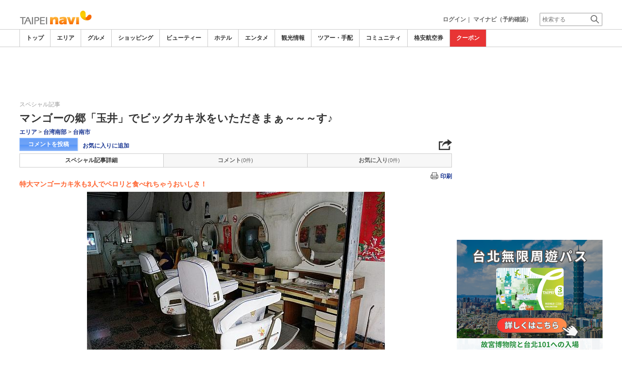

--- FILE ---
content_type: text/html
request_url: https://www.taipeinavi.com/special/5056973
body_size: 15815
content:
      

<!DOCTYPE html>    
<html style="overflow-x:hidden;">
  <head>
    <meta http-equiv="Content-Type" content="text/html; charset=UTF-8">
    <meta charset="utf-8">
    <meta http-equiv="X-UA-Compatible" content="IE=edge">
    <meta name="viewport" content="width=device-width, initial-scale=1">
    
<!-- Google tag (gtag.js) -->
<script async src='https://www.googletagmanager.com/gtag/js?id=G-MJGQ0MQZ7T'></script>
<script>
  window.dataLayer = window.dataLayer || [];
  function gtag(){dataLayer.push(arguments);}
  gtag('js', new Date());
  gtag('config', 'G-MJGQ0MQZ7T');
</script>
    
    <!-- Bootstrap -->
	<link rel="stylesheet" href="/bootstrap/css/bootstrap.min.css">

    <!-- HTML5 Shim and Respond.js IE8 support of HTML5 elements and media queries -->
    <!-- WARNING: Respond.js doesn't work if you view the page via file:// -->
    <!--[if lt IE 9]>
    当サイトでは、快適に閲覧・ご利用していただくために、Internet Explorer 9以降のWebブラウザーを推奨しています。
      <script src="https://oss.maxcdn.com/libs/html5shiv/3.7.0/html5shiv.js"></script>
      <script src="https://oss.maxcdn.com/libs/respond.js/1.3.0/respond.min.js"></script>
    <![endif]-->
    <META HTTP-EQUIV="CACHE-CONTROL" CONTENT="NO-CACHE">
<title>マンゴーの郷「玉井」でビッグカキ氷をいただきまぁ～～～す♪ | 台北ナビ</title>
    <link rel="shortcut icon" href="//imagel.sekainavi.com/simage/common/navi.ico"  type="image/x-icon">
<meta name="description" content="マンゴーの郷「玉井」でビッグカキ氷をいただきまぁ～～～す♪。特大マンゴーカキ氷も3人でペロリと食べれちゃうおいしさ！"> 

<meta name="keywords" content="マンゴーの郷「玉井」でビッグカキ氷をいただきまぁ～～～す♪,マンゴー,カキ氷,玉井,,旅行" />
<meta name="robots" content="index, follow" /> 
<meta content="text/css" http-equiv="Content-Style-Type" />
<meta content="text/javascript" http-equiv="Content-Script-Type" />
<script src="//imagel.sekainavi.com/js/common/jquery-1.11.3.min.js"></script><SCRIPT LANGUAGE="JavaScript" SRC="//imagel.sekainavi.com/LAN/ja/js/common/99260119/common.js" type="text/javascript"> </SCRIPT> 
<SCRIPT LANGUAGE="JavaScript" SRC="//imagel.sekainavi.com/js/common/99260119/common.js" type="text/javascript"> </SCRIPT> 
<SCRIPT LANGUAGE="JavaScript" SRC="//imagel.sekainavi.com/common/AjaxDiv.js" type="text/javascript"> </SCRIPT> 
<SCRIPT LANGUAGE="JavaScript" SRC="//imagel.sekainavi.com/js/common/jqModal.js" type="text/javascript"> </SCRIPT> 
<SCRIPT LANGUAGE="JavaScript" SRC="//imagel.sekainavi.com/js/search/99260119/kwsearch.js" type="text/javascript"> </SCRIPT> 
 
    <link rel="stylesheet" href="//imagel.sekainavi.com/css/99260119/navi.css">
    
<META HTTP-EQUIV="CACHE-CONTROL" CONTENT="NO-CACHE">
<meta property="og:title" content="">
<meta property="og:type" content="article">
<meta property="og:url" content="https://www.taipeinavi.com/special/5056973">
<meta property="og:image" content="//imagel.sekainavi.com/taipei/blog/contents_list_thumb/201508/Blog_5056973_thumb360x270_1438762370.gif">
<meta property="og:site_name" content="taipei">
<meta property="fb:app_id" content="">
<link rel="stylesheet"  href="//imagel.sekainavi.com/css/99260119/spot_layout.css">
<link rel="stylesheet"  href="//imagel.sekainavi.com/css/99260119/blog_layout.css">
<link rel="stylesheet"  href="//imagel.sekainavi.com/css/99260119/res_spot_layout.css">
<link rel="stylesheet"  href="//imagel.sekainavi.com/css/99260119/res_blog_layout.css">
<link rel="canonical"  href="https://www.taipeinavi.com/special/5056973">
<SCRIPT LANGUAGE="JavaScript" SRC="//imagel.sekainavi.com/LAN/ja/js/search/99260119/shop_search.js" type="text/javascript"> </SCRIPT> 
<SCRIPT LANGUAGE="JavaScript" SRC="//imagel.sekainavi.com/js/search/99260119/shop_search.js" type="text/javascript"> </SCRIPT> 
<SCRIPT LANGUAGE="JavaScript" SRC="//imagel.sekainavi.com/js/search/99260119/side_reserve_js.js" type="text/javascript"> </SCRIPT> 
<SCRIPT LANGUAGE="JavaScript" SRC="//imagel.sekainavi.com/common/Smarty/lightbox/js/scriptaculous.js?load=effects,builder" type="text/javascript"> </SCRIPT> 
<SCRIPT LANGUAGE="JavaScript" SRC="//imagel.sekainavi.com/common/Smarty/lightbox/js/lightbox.js" type="text/javascript"> </SCRIPT> 

    <link rel="stylesheet"  href="//imagel.sekainavi.com/css/99260119/navir.css">
    <link rel="stylesheet" href="//imagel.sekainavi.com/css/99260119/res_header.css">
    <link rel="stylesheet" href="//imagel.sekainavi.com/css/99260119/res_ttop.css">
    <link rel="stylesheet" href="//imagel.sekainavi.com/css/99260119/res_list.css">
    <style  type='text/css'>
    #xs-go2top{position:fixed;bottom:20px; right:20px;z-index:99;}
    @media print{
        * {-webkit-print-color-adjust: exact; print-color-adjust: exact;}
    }
    .google_ad_mobile .adsbygoogle{width:100%; height:60px;}
    #ad_navi .ad_google_410 .adsbygoogle{width:468px; height:60px;}
    #ad_navi .ad_google_300 .adsbygoogle{width:240px; height:60px;}
    #aside .adsbygoogle{width:300px;}
    /* #gbnr_listt .adsbygoogle, #gbnr_listb .adsbygoogle{width:300px; height:250px; margin:auto;} */
	#gbnr_listt .adsbygoogle, #gbnr_listb .adsbygoogle{margin:auto;}
    div#gbnr_sidet{margin-bottom:10px;}
    #gad_header{margin-bottom:10px;}
    @media (max-width:991px){
        #gad_header{padding-right:0;}
    }
    @media (max-width:991px) and (min-width:768px){
        .sm_left_menu_on{padding:0!important;position:absolute;background-color:#fff;border:1px solid #CCCCCC;}
    }
    </style> 
	
	<script data-ad-client="ca-pub-8531283256606015" async src="https://pagead2.googlesyndication.com/pagead/js/adsbygoogle.js"></script>
    <script language='javascript'>
	/*
        (adsbygoogle = window.adsbygoogle || []).push({
        google_ad_client: "ca-pub-8531283256606015",
        enable_page_level_ads: true
        });
	*/
        var google_ad_url = '/common/ajax_page/google_ad.php?domain=taipei';
    </script> 
<script language='javascript'>var responsive_yn = 'Y';</script>
  </head>   

  <body style="overflow-x:hidden; margin:0;">
  <div class="visible-xs" id="xs-go2top"><img style="display:none;" src="//imagel.sekainavi.com/images/common/ico/Smp_grand_top4_03.png"></div>
  <div id="wrap_r">

    <div id="wrap_right_in" class="wrap_right_in" >
    <div class='visible-xs row' id='sm_head_banner_xs'></div>      <div id="head"  style="width:100%;"  >
<SCRIPT LANGUAGE="JavaScript" SRC="//imagel.sekainavi.com/js/common/lightpage.js" type="text/javascript"> </SCRIPT> 
<SCRIPT LANGUAGE="JavaScript" SRC="//imagel.sekainavi.com/LAN/ja/js/communi/99260119/communi.js" type="text/javascript"> </SCRIPT> 
<SCRIPT LANGUAGE="JavaScript" SRC="//imagel.sekainavi.com/js/communi/99260119/communi.js" type="text/javascript"> </SCRIPT> 
<SCRIPT LANGUAGE="JavaScript" SRC="//imagel.sekainavi.com/LAN/ja/js/common/99260119/member.js" type="text/javascript"> </SCRIPT> 
<SCRIPT LANGUAGE="JavaScript" SRC="//imagel.sekainavi.com/js/common/99260119/member.js" type="text/javascript"> </SCRIPT> 
<SCRIPT LANGUAGE="JavaScript">

                        var tm=new Date();
    					var rnd_time=0;
                        var res_yn = 'Y';
    					jQuery(function(){
                            rnd_time = tm.getTime();
    					    jQuery.ajax({
    					    	type: 'get', 
    							url : "/common/ajax_page/BannerCache.php?res_yn=Y&part=head&Navi=03&curr_category=01&t="+rnd_time
    				  		}).done(function(hdr_layer) {
    							if(hdr_layer != '') {
    
    								jQuery('#ad_navi').html(hdr_layer);
    
                                    if(jQuery('#sm_head_banner_xs').length > 0){
                                        hdr_layer = hdr_layer.replace(/google_ad_head/g, 'google_ad_mobile').replace(/ad_navi_l/g, '').replace(/ad_navi_r/g, '');
                                        jQuery('#sm_head_banner_xs').html(hdr_layer);
                                        //jQuery('#sm_head_banner_xs').children().children().attr('class','slist_pr_hbanner visible-xs');
    
                                        var mw;
                                        if(jQuery('#sm_head_banner_xs #himg_0').length > 0){
                                            jQuery('#sm_head_banner_xs #h_banner_0').attr('class','slist_pr_hbanner visible-xs');
                                            mw = jQuery('#sm_head_banner_xs #himg_0').attr('rel');
                                            jQuery('#sm_head_banner_xs #himg_0').attr('style','width:100%;max-width:'+mw+'px;height:60px;');
                                            jQuery('#sm_head_banner_xs .ad_navi_l').attr('style','');
                                        }
                                        if(jQuery('#sm_head_banner_xs #himg_1').length > 0){
                                            jQuery('#sm_head_banner_xs #h_banner_1').attr('class','slist_pr_hbanner visible-xs');
                                            mw = jQuery('#sm_head_banner_xs #himg_1').attr('rel');
                                            jQuery('#sm_head_banner_xs #himg_1').attr('style','width:100%;max-width:'+mw+'px;height:60px;');
                                            jQuery('#sm_head_banner_xs .ad_navi_r').attr('style','');
                                        }
                                        if(jQuery('#sm_head_banner_xs #h_banner_1').length > 0){ jQuery('#sm_head_banner_xs').append(jQuery('#sm_head_banner_xs #h_banner_1').remove()); }
                                        if(jQuery('#sm_head_banner_xs #himg_0').length > 0 && jQuery('#sm_head_banner_xs #himg_1').length > 0){
                                            var no = Math.round(Math.random());
                                            jQuery('#sm_head_banner_xs #h_banner_'+no).hide();
                                            jQuery('#sm_head_banner_xs #h_banner_'+no).removeClass('visible-xs');
                                        }
                                    }
    							}
                                if(res_yn == 'Y'){
                                    banner_head_loaded = true;
                                    setGoogleAd();
                                }
    						});
    					});			
    				
</SCRIPT>
<div id='ad_navi' class='hidden-xs'></div><link rel='shortcut icon' href='//imagel.sekainavi.com/simage/common/navi.ico'> 
       <div class="topheader"  >
      <p class="top_header_logo"  >
<a  href="https://www.taipeinavi.com" ><img src="//imagel.sekainavi.com/simage/common/logor/logo_taipei.gif"  alt="台湾観光旅行ガイド　台北ナビ"  ></a>
      </p> 
      <nav class="top_header_iconmenu"  >
<ul> 
<li><a href='https://www.taipeinavi.com/member/login.php' style='color: #666666;font-weight: bold;'>ログイン</a>｜</li> 
<li><a href='https://my.sekainavi.com/member/login.php?fwd=/reserve_confirm/index.php?chk_rc_yn=Y' target='_blank' class='hidden-xs' style='color: #666666;font-weight: bold;'>マイナビ（予約確認）</a> 
<a href='https://my.sekainavi.com/member/login.php?fwd=/reserve_confirm/index.php?chk_rc_yn=Y' target='_blank' class='visible-xs' style='color: #666666;font-weight: bold;'>マイナビ</a> 
</li> 
      <li >
<a class="hidden-lg kwsrch_toggle"   href="javascript:void(0);" ><img src="//imagel.sekainavi.com/simage/search/ico/ico_header_search.png"  alt="検索"  ></a>
      </li> 
      <li >
<style type='text/css'>
			.header_navi {margin-bottom: 0px!important;}
			.topheader {overflow:visible!important;}
			#kw_list_s ul li {display: block!important;}
			#kw_list_s ul li span {
				background-color: inherit!important;
				width: inherit!important;
				height: inherit!important;
				font-size: inherit!important;
				text-align: inherit!important;
				font-weight: inherit!important;
				position: inherit!important;
				top: inherit!important;
				right: inherit!important;
				letter-spacing: inherit!important;
			}
			</style> 
    <form  name="form_keysearch_s"  id="form_keysearch_s"  method="get"   action="/search/n_search_total.php"   class="search_site_inline"  >
<input type="text" name="Keyword"  id="header_keysearch"    class="form_style header_ksearch visible-lg"   onkeyup="javascript:var e=window.evet || event;key_list(this, e.keyCode, 'kw_list_s');" onclick="javascript:var e=window.evet || event;key_list(this, 0, 'kw_list_s');stopEvent(e);" autocomplete='off' placeholder='検索する' onFocus="this.style.color='#000000';this.value=(this.value=='検索する')?'':this.value;" onkeypress='if(event.keyCode == 13) {send3(); return false;}'>      <div id="kw_list_s"  class="keywords"  style="top:30px;left:0px;background-color:#FFFFFF;border:1px solid #909DEC;width:140px;position:absolute;z-index:40;display:none;"  >

      </div> 
<input type="hidden" name="click_keyword"    >
    </form> 

      </li> 
</ul> 

      </nav> 

      </div> 
      <div id="key_search"  class="header_keysearch hidden-lg"  style="display:none"  >
   <form  name="side_form"  method="get"   action="/search/n_search_total.php"   class="search_site_inline"  >
<input type="text" name="Keyword"  id="searchh"    class="form_style"   onkeyup="javascript:var e=window.evet || event;key_list(this, e.keyCode, 'keywords');" onclick="javascript:var e=window.evet || event;key_list(this, 0, 'keywords');stopEvent(e);" autocomplete='off' placeholder='検索する' onkeypress='if(event.keyCode == 13) {send3(); return false;}'>      <div style="height:1px;width:232px;position:absolute;left:0px;top:0px;"  >
      <div id="keywords"  class="keywords"  style="top:20px;left:0px;text-align: left;background-color:#FFFFFF;border:1px solid #909DEC;width:218px;position:absolute;z-index:999;display:none;"  >

      </div> 

      </div> 
<input type="hidden" name="click_keyword"    >
    </form> 

      </div> 
      <div class="mainmheader"  >
      <div class="row"  >
      <div class="col-xs-12"  >
      <nav id="nav_menu_header_iconmenu"  class="header_navi"  >
      <ul id="gnb_navi"  >
      <li class="on"  >
<a  href="https://www.taipeinavi.com/"  title="トップ" >トップ</a>
      </li> 
      <li >
<a  href="https://www.taipeinavi.com/area/"  title="エリア" >エリア</a>
      </li> 
      <li >
<a  href="https://www.taipeinavi.com/food/"  title="グルメ" >グルメ</a>
      </li> 
      <li >
<a  href="https://www.taipeinavi.com/shop/"  title="ショッピング" >ショッピング</a>
      </li> 
      <li >
<a  href="https://www.taipeinavi.com/beauty/"  title="ビューティー" >ビューティー</a>
      </li> 
      <li >
<a  href="https://www.taipeinavi.com/hotel/"  title="ホテル" >ホテル</a>
      </li> 
      <li >
<a  href="https://www.taipeinavi.com/play/"  title="エンタメ" >エンタメ</a>
      </li> 
      <li >
<a  href="https://www.taipeinavi.com/miru/"  title="観光情報" >観光情報</a>
      </li> 
      <li >
<a  href="https://www.taipeinavi.com/tour/"  title="ツアー・手配" >ツアー・手配</a>
      </li> 
      <li >
<a  href="https://www.taipeinavi.com/communi/"  title="コミュニティ" >コミュニティ</a>
      </li> 
      <li >
<a  href='http://www.airmart.jp/engine/taipeinavi/' target='_blank'>格安航空券</a>
      </li> 
      <li class="menu-coupon"  >
<a  href="https://www.taipeinavi.com/coupon/coupon_list.php?key=01"  title="クーポン" >クーポン</a>
      </li> 

      </ul> 
      <p id="p_view_more_category"  class="more hidden-xs"  >
<a id="id_view_more_category"   href="#check"  title="もっと見る" >もっと見る▼</a>
      </p> 

      </nav> 

      </div> 

      </div> 

      </div> 
<SCRIPT LANGUAGE="JavaScript">

jQuery(function(){
    var $=jQuery;
	var a_category_title_array = new Array(); 
 a_category_title_array[0] = "<a  href='https://www.taipeinavi.com/'  title='トップ' >トップ</a>"; 
a_category_title_array[1] = "<a  href='https://www.taipeinavi.com/area/'  title='エリア' >エリア</a>"; 
a_category_title_array[2] = "<a  href='https://www.taipeinavi.com/food/'  title='グルメ' >グルメ</a>"; 
a_category_title_array[3] = "<a  href='https://www.taipeinavi.com/shop/'  title='ショッピング' >ショッピング</a>"; 
a_category_title_array[4] = "<a  href='https://www.taipeinavi.com/beauty/'  title='ビューティー' >ビューティー</a>"; 
a_category_title_array[5] = "<a  href='https://www.taipeinavi.com/hotel/'  title='ホテル' >ホテル</a>"; 
a_category_title_array[6] = "<a  href='https://www.taipeinavi.com/play/'  title='エンタメ' >エンタメ</a>"; 
a_category_title_array[7] = "<a  href='https://www.taipeinavi.com/miru/'  title='観光情報' >観光情報</a>"; 
a_category_title_array[8] = "<a  href='https://www.taipeinavi.com/tour/'  title='ツアー・手配' >ツアー・手配</a>"; 
a_category_title_array[9] = "<a  href='https://www.taipeinavi.com/communi/'  title='コミュニティ' >コミュニティ</a>"; 
a_category_title_array[10] = "<a  href='http://www.airmart.jp/engine/taipeinavi/' target='_blank'>格安航空券</a>"; 
a_category_title_array[11] = "<a  href='https://www.taipeinavi.com/coupon/coupon_list.php?key=01'  title='クーポン' >クーポン</a>"; 

	function getXYcoord(myimg) {
	   if ( document.layers ) return myimg;
	   var rd = { x:0 ,y:0 };
	   do { 
			rd.x += parseInt( myimg.offsetLeft );
			rd.y += parseInt( myimg.offsetTop );
			myimg = myimg.offsetParent;
	   } while ( myimg );
	   return rd;
	}

	var view_more_category = function(e) {

		if($('#gnb_navi_more').length > 0) {

			$('#gnb_navi_more').remove();
			$('#id_view_more_category').html('もっと見る▼');
		
		}else{
			
			var pos = getXYcoord(e.target);
			//alert(pos.x);

			var start_idx = 0;
			for(t=9;t<=(a_category_title_array.length);t++) {
				var li_left = $('#gnb_navi li:nth-of-type(' + t + ')').offset().left;
				//alert('t : '+t+' , li_left : '+(li_left-15));
				if(pos.x < (li_left - 15)) {
					start_idx = t - 2;
					break;
				}
			}

			var innerHtmlStr = "<ul class='gnb_navi_more' id='gnb_navi_more'>";
			for(k=start_idx;k<a_category_title_array.length;k++) {
				innerHtmlStr += '<li>' + a_category_title_array[k] + '</li>';
			}
			innerHtmlStr += '</ul>';

			$('#p_view_more_category').append(innerHtmlStr);

			$('#id_view_more_category').html('もっと見る▲');

		}

	}

	$('#id_view_more_category').click(view_more_category);

	MoreCategoryShowHide = function() {

		if($('#gnb_navi_more').length > 0) {
			$('#gnb_navi_more').remove();
			$('#id_view_more_category').html('もっと見る▼');
		}

		if($('#p_view_more_category').is(':visible')) {

			var offset_more = $('#id_view_more_category').offset();
			var offset_last = $('#gnb_navi li:last').offset();
			//alert('width : ' + width + ' , offset_more : ' + offset_more.left + ' , offset_last : ' + offset_last.left  );

			if(offset_more.left < (offset_last.left - 15)) {
				$('#id_view_more_category').css('visibility' , 'visible');
			}else{
				$('#id_view_more_category').css('visibility' , 'hidden');
			}

		}

	};


	$(window).resize(MoreCategoryShowHide);

	$(document).ready(function () {
		MoreCategoryShowHide();
	});


    $('.kwsrch_toggle').click(function(){
        if($('#key_search').is(':visible')){
            $('#key_search').hide();
        }else{
            $('#key_search').show();
            setTimeout(setKwListPos, 100);
        }
    });

	$.ajax({
		type: 'post',  
		url: '/common/UserNotice_ajax.php',  
		data: { param: 'GetUserNotice' }
	}).done(function(msg) {
		if(msg != '') {
            var notice = $.parseJSON(msg);
			if(notice.total > 0){
                $('#li_ico_header_comment').append('<span>' + notice.total+'</span>');
			}
		}
	});

}); 
 
</SCRIPT>

  <!-- header end -->

      </div> 
<script language=javascript>var is_maintop = false;</script>


<div class='visible-xs'><div class='google_ad_xs_head' style="width:320px;height:100px;padding:0; margin-left:calc(50% - 160px);margin-bottom:10px;"></div></div> 
 
<div id="wrap_l" class="col-xs-12">

        <div id='gad_header' class="row hidden-xs"><div style="width:728px;height:90px;position:relative; margin-left:calc(50% - 364px);" class="google_ad_head">
        </div></div>
        
<div class="row"> 
<div id="wrap_left_in" class="col-lg-12"   style="padding:0;" > 
       <div class="col-sm-12" style="padding:0;">
        <div id='contentr'> 
      <div id="main"  >
<SCRIPT LANGUAGE="JavaScript">

jQuery(function(){
	var $=jQuery;

	function init_tab() {

		var TabCheckForm = document.getElementById('check_Near_info');
		var from_group_val = TabCheckForm.f_group_val.value.split(',');
		var from_group_cat = TabCheckForm.f_others_cat_back.value.split(',');
		var from_group_type = TabCheckForm.f_others_grptype_back.value.split(',');
		var from_group_seq = TabCheckForm.f_others_grpseq_back.value.split(',');

		for(var i=0;i<from_group_val.length;i++){
			if(from_group_val[i] > 0){
				others_no[i] = from_group_val[i];
				var cat_str = from_group_cat[i];
				var type_str = from_group_type[i];
				var seq_str = from_group_seq[i]; 
				EtcSpecArticle_Ajax(i, "f", '03', cat_str, from_group_type[i], from_group_seq[i], 5056973);
			}
		}		
	}

	$(document).ready(function () {
		init_tab();
	});

 }); 
 
</SCRIPT>

<a name="pagetop" id="pagetop"></a>
<form id='check_Near_info' name='check_Near_info' method=post>
	<input type='hidden' name='f_group_val' value="">
	<input type='hidden' name='f_others_cat_back' value="">
	<input type='hidden' name='f_others_grptype_back' value="">
	<input type='hidden' name='f_others_grpseq_back' value="">
</form>

      <div id="spot_head"  >
      <div class="social_btn_sp"  >
      <p class="blog_category"  >
スペシャル記事
      </p> 

      </div> 
      <h1 id="special_detail_ttl"  >
マンゴーの郷「玉井」でビッグカキ氷をいただきまぁ～～～す♪
      </h1> 

	        <div class='category_path'>
	          <p><a href='/blog/blog_top_list.php?Category=area&GroupType=SPECIAL'>エリア</a>&nbsp;>&nbsp;<a href='/blog/blog_top_list.php?Category=area&GroupType=SPECIAL&SubCategory=600&Sub_Menu=%E5%8F%B0%E6%B9%BE%E5%8D%97%E9%83%A8'>台湾南部</a>&nbsp;>&nbsp;<a href='/blog/blog_top_list.php?Category=area&GroupType=SPECIAL&SubCategory=600&Sub_Menu=%E5%8F%B0%E6%B9%BE%E5%8D%97%E9%83%A8&SubCategory=42&Sub_Menu=%E5%8F%B0%E5%8D%97%E5%B8%82'>台南市</a></p>
	        </div> <div class="spot_head_btn_box">    
	<ul class="spot_head_btn">    
 	<li class="shb_article"> 	<a href="/blog/special_comment_list.php?spec_mode=new&blog_id=5056973">コメントを投稿</a> 	</li>    
<li class="favorite hidden-sm hidden-xs" id='favorite_add'><a href='https://www.taipeinavi.com/member/login.php?fwd=%2Fspecial%2F5056973'>お気に入りに追加</a></li>	</ul>    
<script type='text/javascript' language='javascript'> 
        var SSconfirmMsg = '本当に削除しますか？';
        var ssjscat = '';
        var ssjsgoods = 5056973;
        </script><SCRIPT LANGUAGE="JavaScript" SRC="//imagel.sekainavi.com/js/classes/99260119/SpSocial.js" type="text/javascript"> </SCRIPT> 
      <div class="social_media_btn"  >
<a  href="javascript:void(jQuery('div.smb_in').show());" >      <p class="smb_icon"  >

      </p> 
</a>      <div class="smb_in"  style="display:none"  >
      <p class="smbi_close"  >
<a  href="javascript:void(jQuery('div.smb_in').hide());" ><img src="//imagel.sekainavi.com/simage/ico/ico_close2.gif"  ></a>
      </p> 
 <span class="smb_hatena"><a href="javascript:void window.open('http://b.hatena.ne.jp/entry/'+location.href,'_blank','width=1000,height=800,left=100,top=50,scrollbars=1,resizable=1',0);"></a><script type="text/javascript" src="//b.st-hatena.com/js/bookmark_button.js" charset="utf-8" async="async"></script></span> 
 <span class="smb_gplus"><a href="javascript:void(window.open('https://plus.google.com/share?url=https://www.taipeinavi.com/special/5056973', 'share', 'width=626,height=436,toolbar=0,status=0'));" ></a></span> 
  <span class="smb_facebook"><a href="javascript:void(window.open('https://www.facebook.com/sharer/sharer.php?u=https://www.taipeinavi.com/special/5056973', 'share', 'width=626,height=436,toolbar=0,status=0'));"></a></span> 
  	<span class="smb_mixi"><a href="javascript:void window.open('https://mixi.jp/share.pl?u='+encodeURIComponent(location.href)+'&k=','_blank','width=550,height=480,left=100,top=50,scrollbars=1,resizable=1',0);" ></a><script type="text/javascript" src="//static.mixi.jp/js/share.js" async="async"></script></span> 
  	<span class="smb_twitter"><a href="javascript:void window.open('https://twitter.com/share?url='+encodeURIComponent(location.href)+'&text='+encodeURIComponent('マンゴーの郷「玉井」でビッグカキ氷をいただきまぁ～～～す♪')+'&amp;','_blank','width=550,height=480,left=100,top=50,scrollbars=1,resizable=1',0);" ></a></span> 
 <span class="smb_line hidden-lg hidden-md"><a href="line://msg/text/https://www.taipeinavi.com/special/5056973"></a></span> 
<p class="smb_url">
        <a href="https://www.taipeinavi.com/special/5056973" onclick="return false;">https://www.taipeinavi.com/special/5056973</a>
        <button class="hidden-xs" onclick="javascript:void(urlCopy());" type="button">URLコピー</button>
        </p>
              <p class="copy_help_msg visible-xs"  >
URLを長押しするとコピーできます。
      </p> 

      </div> 

      </div> 
<SCRIPT LANGUAGE="JavaScript">

        function urlCopy() {var $=jQuery;
          var temp = $('<input>');
          $('body').append(temp);
          temp.val($('p.smb_url a').html()).select();
          document.execCommand('copy');
          temp.remove();
          $('div.smb_in').hide();
          alert('URLをコピーしました。');
        }
        
</SCRIPT>
 </div>    
 <div id='dv_blog_hdr' class="special_head_menu row">    
      <div id="spec_tab_0"  class="col-xs-4"  >
<a class="on"   href="/special/5056973" >スペシャル記事詳細</a>
      </div> 
      <div id="spec_tab_1"  class="col-xs-4"  >
<a  href="javascript:void(0);" style="pointer-events:none;" >コメント</a>
      </div> 
      <div id="spec_tab_2"  class="col-xs-4"  >
<a  href="javascript:void(0);" style="pointer-events:none;" >お気に入り</a>
      </div> 
 </div>		    
        	<div class="shn_print_box_in hidden-xs hidden-sm">    
<p id='clk_spot_print' class="shn_print_link"><a href="javascript:blog_printview(5056973);">印刷</a></p>
             </div>		    
<SCRIPT LANGUAGE="JavaScript">

                        function blog_printview(blog_id){
                            window.open('/blog/blog_top_print.php?blog_id='+blog_id,'','left=0,top=0,width=1000,height=900,toolbar=no,location=no,menubar=no,scrollbars=yes,resizable=yes,navigation=no');
                        }
                        
	  					jQuery(function(){
	  					var $=jQuery;
	  						
	  						//matome link
	  						if(typeof NAVI_COOKIE_UID !== 'undefined' && NAVI_COOKIE_UID != ''){
	  							if(NAVI_COOKIE_USER != 'vendor') {
	  								
	  								var clipping_url = "/common/ajax_page/MyClip.php?specialyn=Y&navi=03&join_navi=TAIPEI&category_id=99&goods_seq=5056973&mode=open&uid="+NAVI_COOKIE_UID;
		  							var favorite_link = "<a id='goods_clipping' href="+clipping_url+" style='display: none;'></a><a id='goods_clipping_btn' href=javascript:PopLightPage2('goods_clipping',this.id,'600','380'); rel='lightpage' >お気に入りに追加</a>";
		  							
		  							$('#favorite_add').html(favorite_link);
	  							}
	  						}
	  						
	  						
	  						// header count
  							$.ajax({
								type: 'post',  
								url: '/common/ajax_page/BlogCache.php',
								data: { part		: 'hdr',
										Navi : '03',
										category_id : '99',
										blog_id		: '5056973',
										HeadSeq		:	'',
										ad			:	''
									  }
							}).done(function(hdr_layer) {
								if(hdr_layer != '') {
									$('#dv_blog_hdr').html(hdr_layer);
								}
							});			  					
							
	  					
	  					}); 
	 				   
</SCRIPT>
<div id='gbnr_listt' class='visible-xs' style='margin-bottom:20px;'></div>
      </div> 

    <!-- spot_head end -->
    <!-- blog_item_detail start --> 

        <style>
        div.showhide-map p{color:#1D3994;font-weight:bold;font-size:13px;}
        div.xs-map-tpl{width:100%;height:420px;overflow:hidden;display:block;}
        @media (max-width: 768px){div.xs-map-tpl{width:1px!important;height:1px;}}
        </style>
        <SCRIPT LANGUAGE="JavaScript">

            function showHideMap(el, bShow){var $ = jQuery;
                var id = $(el).attr('rel');
                if(bShow){
                    var v_map = 'map_man'+id.substring(10);
                    $('div#'+id).parent().removeClass('xs-map-tpl');
                    $('.show'+id).hide();
                    $('.hide'+id).show();
                    eval(v_map).TriggerResize();
                    eval(v_map).RefreshMarkers();
                }else{
                    $('div#'+id).parent().addClass('xs-map-tpl');
                    $('.show'+id).show();
                    $('.hide'+id).hide();
                }
            }
            jQuery(function(){var $ = jQuery;
                $('div.templete_20>div').wrap('<div class="xs-map-tpl"></div>');
                $('div.xs-map-tpl').each(function(){
                    var id = $(this).children().attr('id');
                    $(this).before('<div class="showhide-map visible-xs"><p rel="'+id+'" onclick="showHideMap(this, true);" class="show'+id+'">地図を開く▼</p><p rel="'+id+'" onclick="showHideMap(this, false);" style="display:none;" class="hide'+id+'">地図を閉じる▲</p></div>');
                });
            });
        
</SCRIPT>

      <div  class='blog_item_detail2'> 

        	<h2>特大マンゴーカキ氷も3人でペロリと食べれちゃうおいしさ！</h2> 
<SCRIPT LANGUAGE="JavaScript" SRC="//imagel.sekainavi.com/js/common/NaviXML.js" type="text/javascript"> </SCRIPT> 
<a name="tpl_795380"></a>
		



<div class="atc_contents">

    <div style="text-align: center; width: 635px;" class="templete_15">
												
											        <a href="//imagel.sekainavi.com/images/templates/TAIPEI/5056973/a48b1b1bc2c0139d_S.jpg" rel="lightbox[5056973]" title="玉井のバス停前にあるロータリーを右手に進むと、玉井老街があります。写真のような昔なつかしのお店もあれば…">
		<img src="//imagel.sekainavi.com/images/templates/TAIPEI/5056973/a48b1b1bc2c0139d_S2.jpg" alt="玉井のバス停前にあるロータリーを右手に進むと、玉井老街があります。写真のような昔なつかしのお店もあれば…" width=" " class="img-responsive"></a>
		        <p class="atc_cap" style="margin: 0pt 0pt 10px; text-align: center;">玉井のバス停前にあるロータリーを右手に進むと、玉井老街があります。写真のような昔なつかしのお店もあれば…</p>
														
											        <a href="//imagel.sekainavi.com/images/templates/TAIPEI/5056973/696a9a2ab2cf641f_S.jpg" rel="lightbox[5056973]" title="パイナップルケーキのマンゴー版が売っている新しいお店も増えてきました">
		<img src="//imagel.sekainavi.com/images/templates/TAIPEI/5056973/696a9a2ab2cf641f_S2.jpg" alt="パイナップルケーキのマンゴー版が売っている新しいお店も増えてきました" width=" " class="img-responsive"></a>
		        <p class="atc_cap" style="margin: 0pt 0pt 10px; text-align: center;">パイナップルケーキのマンゴー版が売っている新しいお店も増えてきました</p>
														
											        <a href="//imagel.sekainavi.com/images/templates/TAIPEI/5056973/6b368647efb902fa_S.jpg" rel="lightbox[5056973]" title="老街一有名なのが「有間冰舖」！">
		<img src="//imagel.sekainavi.com/images/templates/TAIPEI/5056973/6b368647efb902fa_S2.jpg" alt="老街一有名なのが「有間冰舖」！" width=" " class="img-responsive"></a>
		        <p class="atc_cap" style="margin: 0pt 0pt 10px; text-align: center;">老街一有名なのが「有間冰舖」！</p>
														
											        <a href="//imagel.sekainavi.com/images/templates/TAIPEI/5056973/78e30639ced448b1_S.jpg" rel="lightbox[5056973]" title="向かいには本店もありますが、今回は支店にお邪魔しました♪">
		<img src="//imagel.sekainavi.com/images/templates/TAIPEI/5056973/78e30639ced448b1_S2.jpg" alt="向かいには本店もありますが、今回は支店にお邪魔しました♪" width=" " class="img-responsive"></a>
		        <p class="atc_cap" style="margin: 0pt 0pt 10px; text-align: center;">向かいには本店もありますが、今回は支店にお邪魔しました♪</p>
														
											        <a href="//imagel.sekainavi.com/images/templates/TAIPEI/5056973/49717aa4f1ef6369_S.jpg" rel="lightbox[5056973]" title="支店も店中にらくがきが！">
		<img src="//imagel.sekainavi.com/images/templates/TAIPEI/5056973/49717aa4f1ef6369_S2.jpg" alt="支店も店中にらくがきが！" width=" " class="img-responsive"></a>
		        <p class="atc_cap" style="margin: 0pt 0pt 10px; text-align: center;">支店も店中にらくがきが！</p>
			    </div>

</div> <a name="tpl_795381"></a>
		



<div class="atc_contents">

    <div style="text-align: center; width: 635px;" class="templete_15">
												
											        <a href="//imagel.sekainavi.com/images/templates/TAIPEI/5056973/2ee987269ce5ce25_S.jpg" rel="lightbox[5056973]" title="メニューをチェックしましょう！">
		<img src="//imagel.sekainavi.com/images/templates/TAIPEI/5056973/2ee987269ce5ce25_S2.jpg" alt="メニューをチェックしましょう！" width=" " class="img-responsive"></a>
		        <p class="atc_cap" style="margin: 0pt 0pt 10px; text-align: center;">メニューをチェックしましょう！</p>
														
											        <a href="//imagel.sekainavi.com/images/templates/TAIPEI/5056973/63238d01b78e9f45_S.jpg" rel="lightbox[5056973]" title="こちらの特徴はこの氷！自家製の100%マンゴージュースで作られた氷を削るから、マンゴーの味が濃厚でふっわふわなんです！">
		<img src="//imagel.sekainavi.com/images/templates/TAIPEI/5056973/63238d01b78e9f45_S2.jpg" alt="こちらの特徴はこの氷！自家製の100%マンゴージュースで作られた氷を削るから、マンゴーの味が濃厚でふっわふわなんです！" width=" " class="img-responsive"></a>
		        <p class="atc_cap" style="margin: 0pt 0pt 10px; text-align: center;">こちらの特徴はこの氷！自家製の100%マンゴージュースで作られた氷を削るから、マンゴーの味が濃厚でふっわふわなんです！</p>
														
											        <a href="//imagel.sekainavi.com/images/templates/TAIPEI/5056973/396dd291529a1c13_S.jpg" rel="lightbox[5056973]" title="一番人気の芒果無雙（小）100元を注文！ひとりでペロリといけちゃう大きさですね～">
		<img src="//imagel.sekainavi.com/images/templates/TAIPEI/5056973/396dd291529a1c13_S2.jpg" alt="一番人気の芒果無雙（小）100元を注文！ひとりでペロリといけちゃう大きさですね～" width=" " class="img-responsive"></a>
		        <p class="atc_cap" style="margin: 0pt 0pt 10px; text-align: center;">一番人気の芒果無雙（小）100元を注文！ひとりでペロリといけちゃう大きさですね～</p>
														
											        <a href="//imagel.sekainavi.com/images/templates/TAIPEI/5056973/eb9ed308dbc6365e_S.jpg" rel="lightbox[5056973]" title="そして…今回ナビは（特大）160元に挑戦！小と並べるとその差は歴然としていますよね？">
		<img src="//imagel.sekainavi.com/images/templates/TAIPEI/5056973/eb9ed308dbc6365e_S2.jpg" alt="そして…今回ナビは（特大）160元に挑戦！小と並べるとその差は歴然としていますよね？" width=" " class="img-responsive"></a>
		        <p class="atc_cap" style="margin: 0pt 0pt 10px; text-align: center;">そして…今回ナビは（特大）160元に挑戦！小と並べるとその差は歴然としていますよね？</p>
														
											        <a href="//imagel.sekainavi.com/images/templates/TAIPEI/5056973/a89a598142b52094_S.jpg" rel="lightbox[5056973]" title="この高さ20cmほどのマンゴーカキ氷は10分足らずでナビ3人組のお腹の中へ消えていきました。この日使われていたマンゴーは水蜜桃芒果（ピーチマンゴー）で、愛文よりも甘さは控えめでしたが、香り高くおいしかったですよ～♪">
		<img src="//imagel.sekainavi.com/images/templates/TAIPEI/5056973/a89a598142b52094_S2.jpg" alt="この高さ20cmほどのマンゴーカキ氷は10分足らずでナビ3人組のお腹の中へ消えていきました。この日使われていたマンゴーは水蜜桃芒果（ピーチマンゴー）で、愛文よりも甘さは控えめでしたが、香り高くおいしかったですよ～♪" width=" " class="img-responsive"></a>
		        <p class="atc_cap" style="margin: 0pt 0pt 10px; text-align: center;">この高さ20cmほどのマンゴーカキ氷は10分足らずでナビ3人組のお腹の中へ消えていきました。この日使われていたマンゴーは水蜜桃芒果（ピーチマンゴー）で、愛文よりも甘さは控えめでしたが、香り高くおいしかったですよ～♪</p>
			    </div>

</div> <a name="tpl_795382"></a>      <div class="atc_contents"  >
      <div style="height: 10px;"  >

      </div> 
      <div class="templete_18"  style="border: 1px solid rgb(204, 204, 204); width: auto; overflow: hidden;"  >
      <div class="row"  >
      <div class="atc_relation col-md-6"  >
      <a  href='http://www.taipeinavi.com/food/949/'  target='_blank'>
<img src="//imagel.sekainavi.com/taipei/food/contents_list_thumb/201408/Good_949_thumb70_1407732184.gif"  alt="有間冰舖（台南市）"   title='有間冰舖（台南市）'><span class="atc_r_ttl"  >有間冰舖（台南市）</span><span class="atc_r_pr"  >愛文マンゴーで有名な台南・玉井、その老街にある超有名店！</span>
      </a> 
      <a style="text-decoration:underline;background:none;text-align:right;"   href='https://www.google.com/maps/search/?api=1&query=23.124926762305076,120.46211332082748'  target='_blank'>
Googleマップで見る
      </a> 

      </div> 
      <div class="atc_relation col-md-6"  >
      <a  href='http://www.taipeinavi.com/special/5041105'  target='_blank'>
<img src="//imagel.sekainavi.com/taipei/blog/contents_list_thumb/201206/Blog_5041105_thumb70_1338860942.gif"  alt="マンゴーの里でマンゴーかき氷を堪能♪"   title='マンゴーの里でマンゴーかき氷を堪能♪'><span class="atc_r_ttl"  >マンゴーの里でマンゴーかき氷を堪能♪</span><span class="atc_r_pr"  >氷までマンゴー！！</span>
      </a> 

      </div> 

      </div> 
      <div class="row"  >
      <div class="atc_relation col-md-6"  >
      <a  href='http://www.taipeinavi.com/special/5052458'  target='_blank'>
<img src="//imagel.sekainavi.com/taipei/blog/contents_list_thumb/201407/Blog_5052458_thumb70_1405939862.gif"  alt="マンゴー好きのマンゴー好きによるマンゴー好きのためのマンゴー狩りツアーへ出発～♪"   title='マンゴー好きのマンゴー好きによるマンゴー好きのためのマンゴー狩りツアーへ出発～♪'><span class="atc_r_ttl"  >マンゴー好きのマンゴー好きによるマンゴー好きのためのマンゴー狩りツアーへ出発～♪</span><span class="atc_r_pr"  >マンゴーにレジャー農場、そして締めくくりは泥温泉！台南のいいトコをぎゅっと詰め込んだ人気ツアーです♪</span>
      </a> 

      </div> 

      </div> 

      </div> 

      </div> 

        <div id='atc_other_info_b' style='display:none;'></div>
        <div class='blog_item_detail_end2' style='display:'>
          関連タグ：<a href='/search/n_search_part.php?menu_on=SPEC&Keyword=マンゴー'>マンゴー</a>
，<a href='/search/n_search_part.php?menu_on=SPEC&Keyword=カキ氷'>カキ氷</a>
，<a href='/search/n_search_part.php?menu_on=SPEC&Keyword=玉井'>玉井</a>

        </div>
	        <div class='spot_report1_writedate'>
	          <p class="srw_notice">上記の記事は取材時点の情報を元に作成しています。スポット（お店）の都合や現地事情により、現在とは記事の内容が異なる可能性がありますので、ご了承ください。</p>
	          <p>記事登録日：<span class='text'>2015-08-12</span>
	          </p>
	        </div>
      </div> 

      <!-- blog_item_detail end --> 

<!-- pagetop start -->
<p class='pagetop'><a href="#pagetop">ページTOPへ▲</a></p>
<SCRIPT LANGUAGE="JavaScript">
SetBasketList('T', '99', 5056973);
</SCRIPT>

<script async src="//pagead2.googlesyndication.com/pagead/js/adsbygoogle.js"></script>
<ins class="adsbygoogle"
     style="display:block"
     data-ad-client="ca-pub-8531283256606015"
     
     data-ad-slot="6052670483"
     data-ad-format="autorelaxed"></ins>
<script>
(adsbygoogle = window.adsbygoogle || []).push({});
</script>        
        <style>
                        .tpl_bot_ad{width:605px; margin:0 auto;}
                        @media (max-width: 991px){.tpl_bot_ad{width:300px !important;}}
                    </style>
                <div style='width:100%; height:250px;margin-bottom:10px;overflow:hidden;'><div class='tpl_bot_ad'>
                    <div style='width:300px;height:250px;float:left;margin-bottom:5px;'>
<script async src="//pagead2.googlesyndication.com/pagead/js/adsbygoogle.js"></script>
<ins class="adsbygoogle"
     style="display:block"
     data-ad-client="ca-pub-8531283256606015"
     data-ad-region="BOTTOM"
     data-ad-slot="5462778083"
     data-ad-format="rectangle"></ins>
<script>
(adsbygoogle = window.adsbygoogle || []).push({});
</script>        
        </div><div style='width:300px;height:250px;float:left;margin:0 0 5px 5px;' class='google_ad_bot hidden-xs hidden-sm'>&nbsp;</div></div></div>
      </div> 
 </div><!-- before new side --> 

 <div id="aside"> 
 <div class='row' style='margin:0;'>
 <div class='col-md-12 ' style='padding:0;'>
 <div id='sider_top' class='hidden-sm' style='width:100%;height:27px;'>&nbsp;</div>
  <div id='gbnr_sidet'></div>

<SCRIPT LANGUAGE="JavaScript">

                    var res_yn = 'Y';
						jQuery(function(){
						    jQuery.ajax({
						    	type: 'get', 
								url : "/common/ajax_page/BannerCache.php?res_yn=Y&part=side&Navi=03&curr_category=01&IsSideL=&referer=/blog/blog_top_view.php"
					  		}).done(function(side_layer) {
								if(side_layer != '') {
									jQuery('#ad_local2_list').html(side_layer);
								}
                                if(res_yn == 'Y'){
                                    banner_sidem_loaded = true;
                                    setGoogleAd();
                                }
							});
						});			
					
</SCRIPT>
<div id='ad_local2'><div id='ad_local2_list'></div></div></div>
<div class='col-md-12' style='padding:0;'>
 <div class="title_aside"> 
 	<h2>関連記事</h2> 
 </div> 
 <div class="related_article"> 
 <div class="r_article_in"> 
 	<p class="r_article_img"><a href="/tour/190/"><img class="photo" src="//imagel.sekainavi.com/taipei/tour/contents_list_thumb/202304/Good_190_thumb70_1681289236.gif" alt="【大人気商品】甘さが違う台湾産マンゴー買いましょう！5kg＆2.5kg《お中元ギフトに最適！》"></a></p> 
 	<div class="r_article_r"><p class="r_article_ttl"><a href="/tour/190/"> 
 	<img src="//imagel.sekainavi.com/simage/common/ico_category/category_ico_09.gif "> 
 	【大人気商品】甘さが違う台湾産マンゴー買いましょう！5kg＆2.5kg《お中元ギフトに最適！》</a></p><p>夏と言えば甘くてジューシーな台湾マンゴー！個人では持ち帰れない本場の味を日本で楽しんじゃおう！</p> 
 	</div>  
 	</div>  
 <div class="r_article_in"> 
 	<p class="r_article_img"><a href="/special/80006175"><img class="photo" src="//imagel.sekainavi.com/taipei/blog/contents_list_thumb/201808/Blog_80006175_thumb70_1533277513.gif" alt="美食の宝庫、台南。玉井老街エリアのウマイお店を一挙ご紹介～！"></a></p> 
 	<div class="r_article_r"><p class="r_article_ttl"><a href="/special/80006175"> 
 	美食の宝庫、台南。玉井老街エリアのウマイお店を一挙ご紹介～！</a></p><p>マンゴーだけじゃないんです！玉井で食い倒れよう～♪</p> 
 	</div>  
 	</div>  
 <div class="r_article_in"> 
 	<p class="r_article_img"><a href="/special/5056969"><img class="photo" src="//imagel.sekainavi.com/taipei/blog/contents_list_thumb/201508/Blog_5056969_thumb70_1438756796.gif" alt="台鉄「台南」駅から緑幹線バスに乗車！玉井マンゴー市場へ出発♪"></a></p> 
 	<div class="r_article_r"><p class="r_article_ttl"><a href="/special/5056969"> 
 	台鉄「台南」駅から緑幹線バスに乗車！玉井マンゴー市場へ出発♪</a></p><p>マンゴーパラダイス～☆</p> 
 	</div>  
 	</div>  
 <div class="r_article_in"> 
 	<p class="r_article_img"><a href="/food/949/"><img class="photo" src="//imagel.sekainavi.com/taipei/food/contents_list_thumb/201408/Good_949_thumb70_1407732184.gif" alt="有間冰舖（台南市）"></a></p> 
 	<div class="r_article_r"><p class="r_article_ttl"><a href="/food/949/"> 
 	<img src="//imagel.sekainavi.com/simage/common/ico_category/category_ico_03.gif "> 
 	有間冰舖（台南市）</a></p><p>愛文マンゴーで有名な台南・玉井、その老街にある超有名店！</p> 
 	</div>  
 	</div>  
 <div class="r_article_end"> 
 	<p class="r_article_img"><a href="/special/5041105"><img class="photo" src="//imagel.sekainavi.com/taipei/blog/contents_list_thumb/201206/Blog_5041105_thumb70_1338860942.gif" alt="マンゴーの里でマンゴーかき氷を堪能♪"></a></p> 
 	<div class="r_article_r"><p class="r_article_ttl"><a href="/special/5041105"> 
 	マンゴーの里でマンゴーかき氷を堪能♪</a></p><p>氷までマンゴー！！</p> 
 	</div>  
 	</div>  
 </div> 
      
<div class='title_aside'><h2 class='others'>その他の記事を見る</h2>	
</div><div class='sit_box'><SCRIPT LANGUAGE="JavaScript" SRC="//imagel.sekainavi.com/LAN/ja/js/search/99260119/shop_search.js" type="text/javascript"> </SCRIPT> 
<SCRIPT LANGUAGE="JavaScript" SRC="//imagel.sekainavi.com/js/search/99260119/shop_search.js" type="text/javascript"> </SCRIPT> 
<SCRIPT LANGUAGE="JavaScript">

				var others_no = new Array();
				var others_cat_back = new Array();
				var others_grptype_back = new Array();
				var others_grpseq_back = new Array();
				var group_no;
				TopSearchObj = true;
			   	var EtcSpec_Ajax = new AjaxDiv('/common/ajax_page/ThemeSearch.php', 'etc_special_box_');
				var FromCheckForm = document.getElementById('check_Near_info');
			   	
			    function EtcSpecArticle_Ajax(grpno, Type, Navi, Category, GroupType, GroupSeq, BlogID) {
			    	group_no = grpno;

					if(Type == 'c'){
				   		EtcSpec_Ajax.setDataX('/common/ajax_page/ThemeSearch.php', 'etc_special_box_'+grpno, '&sider=Y&theme=special&GrpNo='+grpno+'&Navi='+Navi+'&category='+Category+'&GroupType='+GroupType+'&GroupSeq='+GroupSeq+'&BlogID='+BlogID+'&EtcCnt=0');
						others_no[grpno]=0;			
					}else if(Type == 'f'){
						var divTag = document.createElement("div");
				        divTag.id = grpno+'_add_special_'+others_no[grpno]

				 		parent.document.getElementById('others_link_'+grpno).appendChild(divTag);
				   		EtcSpec_Ajax.setDataX('/common/ajax_page/ThemeSearch.php', grpno+'_add_special_'+others_no[grpno], '&sider=Y&theme=special&GrpNo='+grpno+'&Navi='+Navi+'&category='+Category+'&GroupType='+GroupType+'&GroupSeq='+GroupSeq+'&BlogID='+BlogID+'&EtcCnt='+others_no[grpno]);
					}else{
						others_cat_back[grpno] = Category;
						others_grptype_back[grpno] = GroupType;
						others_grpseq_back[grpno] = GroupSeq;
						
//						alert('before : '+others_no[grpno]);
						others_no[grpno] = others_no[grpno]+1;
//						alert('next : '+others_no[grpno]);
						var divTag = document.createElement("div");
				        divTag.id = grpno+'_add_special_'+others_no[grpno]
//						alert(divTag.id);
				 		parent.document.getElementById('others_link_'+grpno).appendChild(divTag);
						
				 		SetGroupStr();							
				   		EtcSpec_Ajax.setDataX('/common/ajax_page/ThemeSearch.php', grpno+'_add_special_'+others_no[grpno], '&sider=Y&theme=special&GrpNo='+grpno+'&Navi='+Navi+'&category='+Category+'&GroupType='+GroupType+'&GroupSeq='+GroupSeq+'&BlogID='+BlogID+'&EtcCnt='+others_no[grpno]);
					}
		
			    }
			    
			    function SetGroupStr(){
			    	var others_arr = others_no.length;
			    	var others_str;
			    	var others_cat_str;
			    	var	others_grptype_str;
			    	var	others_grpseq_str;
			    	//alert('cnt:'+ others_no.length+'/noval:'+others_no[0]);
			    	for(var i=0; i<others_no.length;i++){
			    		if(i>0) {
			    			others_str += ',';
				    		others_cat_str += ',';
				    		others_grptype_str +=  ',';
				    		others_grpseq_str  +=  ',';
			    		}
			    		others_str = (i>0)?others_str+others_no[i]:others_no[i];
			    		others_cat_str = (i>0)?others_cat_str+others_cat_back[i]:others_cat_back[i];
			    		others_grptype_str = (i>0)?others_grptype_str+others_grptype_back[i]:others_grptype_back[i];
			    		others_grpseq_str = (i>0)?others_grpseq_str+others_grpseq_back[i]:others_grpseq_back[i];
			    	}
			    	//alert(others_str);
			    	FromCheckForm.f_group_val.value = others_str;
			    	FromCheckForm.f_others_cat_back.value = others_cat_str;
			    	FromCheckForm.f_others_grptype_back.value = others_grptype_str;
			    	FromCheckForm.f_others_grpseq_back.value = others_grpseq_str;
			    }
                
</SCRIPT>
<SCRIPT LANGUAGE="JavaScript">

						group_no = 0;
						others_no[group_no] = 0;
						
						others_cat_back[group_no] = "99";
						others_grptype_back[group_no] = "SPECIAL";
						others_grpseq_back[group_no] = "100742";
    				
					      	EtcSpec_Ajax.callfunction = function(){
						        var id = others_no[group_no];
						        if(document.getElementById(group_no+'_link_add_'+id).value == 'N'){
						        	document.getElementById('type_more_'+group_no).style.display = "none";
						        }
						        if(others_no[group_no] > 0){
						        	document.getElementById('type_fst_'+group_no).style.display = "";
						        }
					        
				      		}					
						
</SCRIPT>
<div class='blog_others_in' style='width:100%;'> 
<p class="blog_others_ttl"><a href='/blog/blog_top_list.php?Category=99&GroupType=SPECIAL'>その他</a>&nbsp;>&nbsp;<a href='/blog/blog_top_list.php?Category=99&GroupType=SPECIAL&SubCategory=100742&Sub_Menu=%E3%81%BB%E3%81%A3%E3%81%A8%E5%8F%B0%E5%8C%97'>ほっと台北</a></p>
</div> 
	<input type="hidden" id="0_link_add_0" name="0_link_add_0" value='Y' /> 
 <div id='etc_special_box_0'>
	<ul class="spot_near_list">	
	<li>	
	<a href="/special/80018174"><img src="//imagel.sekainavi.com/taipei/blog/contents_list_thumb/202601/Blog_80018174_thumb70_1768584930.gif" alt="img" class="bol_img">	
	<span class="snl_ttl">【台湾夜市】台北最大規模の夜市「士林夜市」へ久しぶりに...</span>	
	<span class="snl_category">2026-01-16</span></a>	
	</li>	
	<li>	
	<a href="/special/80018171"><img src="//imagel.sekainavi.com/taipei/blog/contents_list_thumb/202601/Blog_80018171_thumb70_1768376548.gif" alt="img" class="bol_img">	
	<span class="snl_ttl">【日台友好の結晶】2026JLPGA(日本女子プロゴル...</span>	
	<span class="snl_category">2026-01-15</span></a>	
	</li>	
	<li>	
	<a href="/special/80018169"><img src="//imagel.sekainavi.com/taipei/blog/contents_list_thumb/202601/Blog_80018169_thumb70_1768276400.gif" alt="img" class="bol_img">	
	<span class="snl_ttl">【台湾土産】臭豆腐味に生ビール味？鹽酥雞(台湾からあげ...</span>	
	<span class="snl_category">2026-01-13</span></a>	
	</li>	
	<li>	
	<a href="/special/80018168"><img src="//imagel.sekainavi.com/taipei/blog/contents_list_thumb/202601/Blog_80018168_thumb70_1768215035.gif" alt="img" class="bol_img">	
	<span class="snl_ttl">【台湾スナック菓子】2026年も引き続き「たまご」味が...</span>	
	<span class="snl_category">2026-01-12</span></a>	
	</li>	
	<li>	
	<a href="/special/80018163"><img src="//imagel.sekainavi.com/taipei/blog/contents_list_thumb/202601/Blog_80018163_thumb70_1767881368.gif" alt="img" class="bol_img">	
	<span class="snl_ttl">【台湾観光スポット】迪化街に登場した「アディダス(ad...</span>	
	<span class="snl_category">2026-01-09</span></a>	
	</li>	
	<li>	
	<a href="/special/80018162"><img src="//imagel.sekainavi.com/taipei/blog/contents_list_thumb/202601/Blog_80018162_thumb70_1767874708.gif" alt="img" class="bol_img">	
	<span class="snl_ttl">【台湾限定】台湾土産は台湾の「無印良品」で揃えよう！</span>	
	<span class="snl_category">2026-01-08</span></a>	
	</li>	
	<li>	
	<a href="/special/80018030"><img src="//imagel.sekainavi.com/taipei/blog/contents_list_thumb/202601/Blog_80018030_thumb70_1767771668.gif" alt="img" class="bol_img">	
	<span class="snl_ttl">【嘉義カフェ】今、人気の嘉義で見つけた！旅人を癒す隠れ...</span>	
	<span class="snl_category">2026-01-07</span></a>	
	</li>	
	<li>	
	<a href="/special/80018139"><img src="//imagel.sekainavi.com/taipei/blog/contents_list_thumb/202601/Blog_80018139_thumb70_1767687521.gif" alt="img" class="bol_img">	
	<span class="snl_ttl">【台湾でも話題】マラソンも走れる驚きの軽さと快適さの「...</span>	
	<span class="snl_category">2026-01-06</span></a>	
	</li>	
	<li>	
	<a href="/special/80018144"><img src="//imagel.sekainavi.com/taipei/blog/contents_list_thumb/202512/Blog_80018144_thumb70_1766900485.gif" alt="img" class="bol_img">	
	<span class="snl_ttl">【台湾初上陸】日本×イタリアのスタイリッシュなダウンウ...</span>	
	<span class="snl_category">2026-01-05</span></a>	
	</li>	
	<li>	
	<a href="/special/80018155"><img src="//imagel.sekainavi.com/taipei/blog/contents_list_thumb/202512/Blog_80018155_thumb70_1767101868.gif" alt="img" class="bol_img">	
	<span class="snl_ttl">新年快樂！2026年も台北ナビをどうぞよろしくお願いし...</span>	
	<span class="snl_category">2026-01-01</span></a>	
	</li>	
	</ul>	
<div id='others_link_0'></div>	
<div class="blog_others_link">	
<ul>	
	<li id="type_fst_0" class="blog_others_up" style="display:none;"><a href="javascript:EtcSpecArticle_Ajax(0, 'c','03','99','SPECIAL','100742','5056973')">一部表示</a></li>	
	<li id="type_more_0" class="blog_others_down"><a href="javascript:EtcSpecArticle_Ajax(0, 'm','03','99','SPECIAL','100742','5056973')">もっと見る</a></li>	
</ul>	
</div>			
</div>			
</div> 
<div id='gbnr_sideb' class='hidden-sm hidden-xs'></div><div id='gbnr_listb' class='visible-xs' style='margin-bottom:20px;'></div></div> <!-- col-... end -->
</div> <!-- row end -->
 </div>
</div><!-- after new side --> 
</div>  <!--  class wrap_left_in --> </div> 
</div> <!-- div wrap_l --><div class='row'>
	<div id='container_bot' class='col-sm-12' style='padding-right:0;padding-left:0;'> 
<div id="footer" class="hidden-xs"><div id="fotter_box">
<ul class="footer_list"> 
<!-- カテゴリーリンクここから -->
  <li><a href="https://www.taipeinavi.com/">ホーム</a> |</li>
  <li><a href="https://www.taipeinavi.com/area/">エリア</a> |</li>
  <li><a href="https://www.taipeinavi.com/food/">グルメ</a> |</li>
  <li><a href="https://www.taipeinavi.com/shop/">ショッピング</a> |</li>
  <li><a href="https://www.taipeinavi.com/beauty/">ビューティー</a> |</li>
  <li><a href="https://www.taipeinavi.com/hotel/">ホテル</a> |</li>
  <li><a href="https://www.taipeinavi.com/play/">エンタメ</a> |</li>
  <li> <a href="https://www.taipeinavi.com/miru/">観光・名所</a> |</li>
  <li> <a href="https://www.taipeinavi.com/tour/">ツアー</a> |</li>
  <li> <a href="https://www.taipeinavi.com/communi/">コミュニティ・掲示板</a></li>
</ul>
<!-- カテゴリーリンクここまで -->
<br />

<!-- リンク集ここから -->
<ul class="footer_list"> 
  <H2><li>【世界のナビ旅行先】</li></H2>
  <li><a href="https://www.seoulnavi.com/">韓国旅行</a> |</li>
  <li><a href="https://www.pusannavi.com/">釜山旅行</a> |</li>
  <li><a href="https://www.taipeinavi.com/">台湾旅行</a> |</li>
  <li><a href="https://www.hongkongnavi.com/">香港旅行</a> |</li>
  <li><a href="https://www.macaonavi.com/">マカオ旅行</a> |</li>
  <li><a href="https://www.shanghainavi.com/">上海旅行</a> |</li>
  <li><a href="https://www.bangkoknavi.com/">タイ旅行</a> |</li>
  <li><a href="https://www.vietnamnavi.com/">ベトナム旅行</a> |</li>
  <li><a href="https://www.sydneynavi.com/">シドニー旅行</a> |</li>
  <li><a href="https://www.balinavi.com/">バリ島旅行</a> |</li>
  <li><a href="https://www.hawaiinavi.com/">ハワイ旅行</a> |</li>
  <li><a href="https://www.parisnavi.com/">パリ旅行</a> |</li>
  <li><a href="https://www.londonnavi.com/">ロンドン旅行</a> |</li>
  <li><a href="https://www.singaporenavi.com/">シンガポール旅行</a> |</li>
  <li><a href="https://www.newyorknavi.com/">ニューヨーク旅行</a></li>
</ul>
<!-- リンク集ここまで -->
</div>
<address>
 Copyright(c)2002-2023 taipeinavi.com.All Rights Reserved. 
</address>
<!-- infoリンクここから -->
<ul class="footer_list"> 
  <li><a href="https://www.taipeinavi.com/info/5022381">運営会社</a> |</li>
  <li><a href="https://www.sekainavi.com/terms" rel="nofollow" target="_blank">利用規約</a> |</li>
  <li>予約規約(<a href="https://www.sekainavi.com/taipei_hotel_agreement" rel="nofollow" target="_blank">ホテル</a>/<a href="https://www.sekainavi.com/taipei_beauty_agreement" rel="nofollow" target="_blank">エステ</a>/<a href="https://www.sekainavi.com/taipei_tour_agreement" rel="nofollow" target="_blank">ツアー</a>) |</li>
  <li><a href="https://www.sekainavi.com/privacy" rel="nofollow">プライバシーポリシー</a> |</li>
  <li><a href="mailto:webmaster@taipeinavi.com">お問合わせ</a></li>
</ul>
<!-- infoリンクここまで -->

</div><div id="s_footer" class="visible-xs">    <fotmenus class='site_footer'>
<ul class='top_footer2'>
<li><a href='https://www.taipeinavi.com/member/login.php?fwd=https://www.taipeinavi.com/special/5056973'><img src="//imagel.sekainavi.com/simage/common/menu_login.png" alt="ログイン">ログイン</a></li>
</ul></fotmenus> 
    <themes class='site_footer'>      <ul >
      <li >
<a  href="https://www.taipeinavi.com/area/" >エリア</a>
      </li> 
      <li >
<a  href="https://www.taipeinavi.com/food/" >グルメ</a>
      </li> 
      <li >
<a  href="https://www.taipeinavi.com/shop/" >ショッピング</a>
      </li> 
      <li >
<a  href="https://www.taipeinavi.com/beauty/" >ビューティー</a>
      </li> 

      </ul> 
      <ul class="top_footer2"  >
      <li >
<a  href="https://www.taipeinavi.com/hotel/" >ホテル</a>
      </li> 
      <li >
<a  href="https://www.taipeinavi.com/play/" >エンタメ</a>
      </li> 
      <li >
<a  href="https://www.taipeinavi.com/miru/" >観光情報</a>
      </li> 
      <li >
<a  href="https://www.taipeinavi.com/tour/" >ツアー・手配</a>
      </li> 

      </ul> 
</themes><footer class="site_footer">
      <ul>
        <li><a href="http://www.taipeinavi.com/info/5022381">運営会社</a></li>
        <li><a href="https://www.sekainavi.com/terms" rel="nofollow" target="_blank">利用規約</a></li></ul>
<ul>
        <li>予約規約 (<a href="https://www.sekainavi.com/taipei_hotel_agreement" rel="nofollow" target="_blank">ホテル</a>/<a href="https://www.sekainavi.com/taipei_beauty_agreement" rel="nofollow" target="_blank">エステ</a>/<a href="https://www.sekainavi.com/taipei_tour_agreement" rel="nofollow" target="_blank">ツアー</a>)</li>
      </ul>
      <ul>
        <li><a href="https://www.sekainavi.com/privacy" rel="nofollow">プライバシーポリシー</a></li>
        <li><a href="mailto:webmaster@taipeinavi.com">お問合せ</a></li>
      </ul>
      <p class="copyright"><small>Copyright(c)2002-2021 taipeinavi.com.All Rights Reserved. </small></p>
    </footer></div></div></div> 
 </div> <!-- div wrap_right_in -->
    </div> <!-- end of wrap_r --> 
    <div id='site_url' style='display:none;'>/special/5056973?</div>
    <iframe name='login_proc' id='login_proc' width='0' height='0' valign='top' frameborder='0' vspace='0' hspace='0' marginheight='0' marginwidth='0' scrolling='no' align='right'></iframe>
    <iframe name="ad_proc" frameborder="0" width="0" height="0" marginwidth="0" marginheight="0" scrolling="no"  src="/common/html/blank.html"></iframe>
    <form action="/frame/advertise_count.php" method=post name=form_count>
      <INPUT TYPE="hidden" NAME="ad_no">
    </form>
    <script language="javascript"  type="text/javascript">
    function Ad__Count(no) {
      document.form_count.ad_no.value = no;
      document.form_count.target = "ad_proc";
      document.form_count.action = "/frame/advertise_count.php?ad_no="+no;
      document.form_count.submit();
    }
    </script>
<SCRIPT LANGUAGE="JavaScript" SRC="/bootstrap/js/bootstrap.min.js" type="text/javascript"> </SCRIPT> 
<div id='div_lp_ajax'></div>
 

<style type='text/css'>
.class_sticky_side {
	position: fixed;
	top: 0;
	margin-bottom:200px;
}
</style> 
 <SCRIPT LANGUAGE="JavaScript">

jQuery(function(){
    var $=jQuery;

	var s_offset = null;
	var c_offset = null;

	side_sticky_banner = function() {

		var slide_obj = $('#gbnr_sideb');
		if(slide_obj.length > 0) {
			if(s_offset == null) {
				s_offset = slide_obj.offset().top;
				c_offset = $('#container_bot').offset().top;
			}
			
			if(window.pageYOffset > s_offset && (window.pageYOffset + 600)  < c_offset) {
				slide_obj.addClass('class_sticky_side');
			}else{
				slide_obj.removeClass('class_sticky_side');		
			}
		}

	};
	
	$(window).scroll(side_sticky_banner);

}); 
 
</SCRIPT>
<!-- NAVI CACHE REQUEST START -->
    <script language="javascript" src="//code.jquery.com/jquery-1.11.3.min.js"> </script> 
    <SCRIPT type="text/javascript">
      jQuery.ajax({type:"POST", timeout: 9000, url:"//www.taipeinavi.com/special/5056973?navi_cache=rq"});
    </SCRIPT>
    <!-- NAVI CACHE REQUEST END --> 

    <SCRIPT LANGUAGE="JavaScript" type="text/javascript">
      var navi_url_param = '';
       var NAVI_COOKIE_UID = ''; 
 var NAVI_COOKIE_ID = ''; 
 var NAVI_COOKIE_USER = ''; 

    </SCRIPT>
     
</body></html><!-- REAL CACHE TIME:2026-01-19 14:04:23 -->

--- FILE ---
content_type: text/html
request_url: https://www.taipeinavi.com/common/ajax_page/BlogCache.php
body_size: 531
content:
      <div id="spec_tab_0"  class="col-xs-4"  >
<a class="on"   href="/special/5056973" >スペシャル記事詳細</a>
      </div> 
      <div id="spec_tab_1"  class="col-xs-4"  >
<a  href="javascript:void(0);" style="pointer-events:none;" >コメント<span class="shn_number">(0件)</span></a>
      </div> 
      <div id="spec_tab_2"  class="col-xs-4"  >
<a  href="javascript:void(0);" style="pointer-events:none;" >お気に入り<span class="shn_number">(0件)</span></a>
      </div> 


--- FILE ---
content_type: text/html
request_url: https://www.taipeinavi.com/common/ajax_page/BannerCache.php?res_yn=Y&part=side&Navi=03&curr_category=01&IsSideL=&referer=/blog/blog_top_view.php
body_size: 461
content:

<ul><li > 
<a href='https://lihi.cc/6288n'><img src='//imagel.sekainavi.com/images/banner/taipei/image_factory/202501/taipei_AD20240709S0001_1736412648.png'    onClick='Ad__Count("AD20240709S0001");'></a></li> 
</ul> 


--- FILE ---
content_type: text/html; charset=utf-8
request_url: https://www.google.com/recaptcha/api2/aframe
body_size: 267
content:
<!DOCTYPE HTML><html><head><meta http-equiv="content-type" content="text/html; charset=UTF-8"></head><body><script nonce="9JObELn0nWXx6xEcmRpo4w">/** Anti-fraud and anti-abuse applications only. See google.com/recaptcha */ try{var clients={'sodar':'https://pagead2.googlesyndication.com/pagead/sodar?'};window.addEventListener("message",function(a){try{if(a.source===window.parent){var b=JSON.parse(a.data);var c=clients[b['id']];if(c){var d=document.createElement('img');d.src=c+b['params']+'&rc='+(localStorage.getItem("rc::a")?sessionStorage.getItem("rc::b"):"");window.document.body.appendChild(d);sessionStorage.setItem("rc::e",parseInt(sessionStorage.getItem("rc::e")||0)+1);localStorage.setItem("rc::h",'1768917458575');}}}catch(b){}});window.parent.postMessage("_grecaptcha_ready", "*");}catch(b){}</script></body></html>

--- FILE ---
content_type: text/css
request_url: https://imagel.sekainavi.com/css/99260119/res_spot_layout.css
body_size: 2476
content:
@charset "utf-8"; 

/* spot_layout start */

@media (max-width: 767px){
#aside{margin:0; width:100%; float:none;}
}

/* spot_head start */
div#spot_head{width:100%;}
div.spot_head_mod{width:100%; float:none;}
div#spot_head h1{margin-bottom:5px; width:100%; float:none;}
div.spot_head_btn_box p{margin:5px 0; width:100%; position:relative; top:auto; left:auto;}
ul.spot_head_btn{margin-bottom:5px; width:100%; height:auto; font-size:0;}
ul.spot_head_btn li{float:none; display:inline-block; padding:0; margin-right:10px; width:auto!important; font-size:12px; vertical-align:top;}
ul.spot_head_btn li.shb_review a,ul.spot_head_btn li.shb_album a{background: #679ff7; /* old browsers */ background:-moz-linear-gradient(center top , #679ff7 0%, #70a4f7 50%, #5393f9 50%, #7fadf7) repeat scroll 0 0 rgba(0, 0, 0, 0); background: -webkit-gradient(linear, left top, left bottom, from(#679ff7), color-stop(0.5,#70a4f7), color-stop(0.5,#5393f9), to(#7fadf7)); border:1px solid #89b7ff; box-shadow:0 1px 3px rgba(0, 0, 0, 0.2), 0 0 1px rgba(255, 255, 255, 0.6) inset; font-size:12px; padding:4px; color:#FFFFFF; font-weight:bold; width:120px; height:auto;}
ul.spot_head_btn li.favorite{margin:0;}

/* spot_head_navi start */
.spot_head_menu{margin:0 0 10px 0!important; border:1px solid #CCCCCC; background-color:#f7f7f7;}
.spot_head_menu > div{padding:0; background-color:#f7f7f7; border:1px solid #CCCCCC; border-width:0 1px 0 0;}
.spot_head_menu > div:nth-child(6){border-right:none;}
.spot_head_menu > div >a{padding:5px 0px; display:block; font-weight:bold;}
.spot_head_menu > div >a:link{color:#666666; text-decoration:none;}
.spot_head_menu > div >a:visited{color:#666666; text-decoration:none;}
.spot_head_menu > div >a:hover{color:#666666; text-decoration:underline;}
.spot_head_menu > div >a{text-align:center;}
.spot_head_menu > div >a span{font-weight:normal; font-size:90%;}
.spot_head_menu > div >a.on{background-color:#FFFFFF; color:#333333; pointer-events:none;}
.spot_head_menu > div >a.on:hover{color:#333333; text-decoration:none;}
.spot_head_menu > div >a.none{color:#666666; text-decoration:none; pointer-events:none;}
@media (max-width: 991px){
.spot_head_menu > div{padding:0; background-color:#f7f7f7; border:1px solid #CCCCCC; border-width:0 1px 1px 0;}
.spot_head_menu > div:nth-child(3){border-width:0 0 1px 0;}
.spot_head_menu > div:nth-child(4),.spot_head_menu > div:nth-child(5),.spot_head_menu > div:nth-child(6){border-width:0 1px 0 0;}
.spot_head_menu > div >a span{display:none;}
}

/* spot_head_printbox start */
.shn_print_check label{font-weight:normal;}
.shn_print_check input{margin:0 2px 0 0;}
.shn_print_btn a{background: #679ff7; /* old browsers */ background:-moz-linear-gradient(center top , #679ff7 0%, #70a4f7 50%, #5393f9 50%, #7fadf7) repeat scroll 0 0 rgba(0, 0, 0, 0)!important; background: -webkit-gradient(linear, left top, left bottom, from(#679ff7), color-stop(0.5,#70a4f7), color-stop(0.5,#5393f9), to(#7fadf7)); border:1px solid #89b7ff; box-shadow:0 1px 3px rgba(0, 0, 0, 0.2), 0 0 1px rgba(255, 255, 255, 0.6) inset!important; font-size:12px; padding:4px; color:#FFFFFF; font-weight:bold; width:120px; height:auto!important; height:auto!important;}
ul.shn_top_list{width:auto;}
@media (max-width: 767px){
p.shn_print_link,div.shn_print_open{display:none;}
}

/* spot_coupon start */
div.spot_coupon2_in1 p.text0,div.spot_coupon2_in1 p.text1,div.spot_coupon2_in1 p.text2{width:auto;}

/* spot_album start */
div.spot_user_album,div.spot_navi_album,div.spot_navi_album2{width:auto;}
div.spot_user_album ul,div#spot_promotion_album ul,div#summary_album ul{margin:0 auto; width:655px;}
div.spot_user_album ul li,div.spot_navi_album ul li,div.spot_navi_album2 ul li{margin-right:5px; width:105px; background-color:#FFFFFF;}
div.spot_user_album ul li:nth-child(6n),div.spot_navi_album ul li:nth-child(6n),div.spot_navi_album2 ul li:nth-child(6n){margin-right:0px;}
div.spot_user_album ul li img,div.spot_navi_album ul li img,div.spot_navi_album2 ul li img{width:100%;}
div.spot_navi_album ul li, div.spot_navi_album2 ul li{height:105px;}
@media (max-width: 767px){
div.spot_user_album ul,div#spot_promotion_album ul,div#summary_album ul{width:265px;}
div.spot_user_album ul li,div.spot_navi_album ul li,div.spot_navi_album2 ul li{margin-right:5px; width:85px;}
div.spot_user_album ul li:nth-child(3n),div.spot_navi_album ul li:nth-child(3n),div.spot_navi_album2 ul li:nth-child(3n){margin-right:0px;}
div.spot_navi_album ul li, div.spot_navi_album2 ul li{height:85px;}
}

/* spot_info start */
div.spot_data,table.s_data_box{width:auto;}
table.s_data_box td{background-color:#FFFFFF;}
table.s_data_box th{width:20%;}
table.s_data_box td{width:80%;}
@media (max-width: 767px){
table.s_data_box th{width:30%;}
table.s_data_box td{width:70%;}
}
div.spot_report1_writedate{width:auto;}


/* spot_notice_box start */
div.spot_info{width:auto; background-color:#FFFFFF;}
.spot_info_ttl{width:auto!important;}
.spot_info_ttl .sit_ttl{float:none; width:auto; border:none; background-color:#FFFFFF;}

/* spot_beautymenu start */
div#spot_price_pick,div#spot_price_pick h2,p.s_user_album_all{float:none; width:auto;}
table.price_pick_box_b{width:100%;}
table.price_pick_box_b tr td{background-color:#FFFFFF;}

/* spot_gourmetymenu start */
table.spot_pricelist_g td{background-color:#FFFFFF;}
table.spot_pricelist_g td.spg_menu{width:70%;}
table.spot_pricelist_g td.spg_price{width:30%;}
@media (max-width: 767px){
table.spot_pricelist_g td.spg_img{width:50px; vertical-align:top;}
table.spot_pricelist_g td.spg_img img{width:50px;}
div.spg_push{background:none; padding-left:0;}
div.spg_push p.spg_text{display:none;}
}

/* spot_reservation_box start */
div.common_list_spot,div.common_listin_spot_beauty,div.common_listin_spot_tour, div.common_listin_spot_hotel{width:auto;}
div.common_listin_spot_beauty,div.common_listin_spot_tour, div.common_listin_spot_hotel{background-color:#FFFFFF;}
div.spot_hotel_list1{width:auto;}
div.hr_chekin_box{display:inline; margin-right:5px; position:relative; width:70px; z-index:30;}
div.hotel_list4_spot,div.tour_course4{width:auto; padding:10px;}
div.common_list_spot .tour_course4{padding:5px 0 0 0 ;}
div.spot_hotel_list1 table,table.tour_course_list{width:100%;}
#htl_condition div.search_obox3{border:none;}
#htl_condition .rui_search{background: #f93a3a; /* old browsers */ background:-moz-linear-gradient(center top , #f55151 0%, #f65f5f 50%, #f73333 50%, #fd5959) repeat scroll 0 0 rgba(0, 0, 0, 0); background: -webkit-gradient(linear, left top, left bottom, from(#f55151), color-stop(0.5,#f65f5f), color-stop(0.5,#f73333), to(#fd5959)); border:1px solid #f99191; box-shadow:0 1px 3px rgba(0, 0, 0, 0.2), 0 0 1px rgba(255, 255, 255, 0.6) inset; padding:5px 10px;}
.common_listin_spot_hotel div.reserve_text_box{width:auto!important; padding:5px 8px 8px;}
.common_listin_spot_hotel .rbtn,.tc_btn .rbtn{font-size:100%; width:100px;}
#tour_condition .rbtn,#tour_condition .search_clear{float:left;}
#tour_condition .search_clear{margin-top:20px;}

@media (max-width: 767px){
div.common_listin_spot_beauty table.tsb_form_sl{width:100%;}
.tour_course_sdopen div.shl_room_calendar{width:245px!important;}
.tour_course_sdopen table.shl_room_calendar_l{margin-right:5px!important; width:120px;}
.tour_course_sdopen table.shl_room_calendar_r{width:120px;}
#tour_condition .rbtn{float:none;}
#tour_condition .search_clear{margin-top:-5px; width:100%; display:block; float:none; text-align:center;}
}
div.common_listin_spot_beauty span.tc_help{top:-3px;}
.tour_course_in label{margin-bottom:1px; font-weight:normal; font-size:90%;}
.tour_course_in input{padding:3px 5px; height:2em; font-size:12px; width:90%;}
.tour_course_in input.hr_chekin_day_error{background-color:#ffddeb; height: inherit; widows:inherit; border:inherit;}
.tour_course_in select{padding:2px; width:90%; height:auto; font-size:12px;}
.tour_course_in .rbtn,.tour_course_in rbtn_re_search_off{padding:3px!important; margin:17px 0 0 0; font-size:100%; width:100px; height:auto!important;}
@media screen and (-webkit-min-device-pixel-ratio:0) {
.tour_course_in input{padding:3px 5px; height:15px; width:81%;}
}

span.tc_real{height:15px; padding-top:2px;}
span.tc_real, x:-moz-any-link{height:15px; padding-top:0px;}
.clsb_help{height:17px; position:relative;}
.tour_course_in .row{margin:0;}
.tour_course_in .row > div{padding:0;}
.beauty_menu_list a.rbtn,.tour_course_in rbtn_re_search_off{font-size:100%; padding:3px;}
@media (max-width: 767px){
div.tour_course_sdopen{width:265px!important;}
.tour_course_in .rbtn,.tour_course_in rbtn_re_search_off{margin:7px auto 0; font-size:100%; width:80%; height:auto!important;}
p.reserve_text_link{padding-left:0; display:block!important;}
.shl_room_detailopen_navir div.shl_room_calendar,.shl_room_reserve{margin:0 auto; width:245px!important;}
p.shl_room_cancel{margin-top:0;}
div.shl_room_detailopen_navir{margin-bottom:0;}
span.shl_room_detaillink{display:block; padding-left:0;}
#htl_condition .rui_search{margin-top:7px; width:80%;}
div.tour_course_sdopen{width:245px!important;}
td.tc_course{width:50%;}
td.tc_check{width:20%;}
td.tc_btn{width:30%;}
.rbtn,.tc_btn .rbtn{width:80px;}
}

/* spot_side start */
div.home_review{width:100%;}

/* spot_side_info_nearspot start */
.sit_ttl{margin:0; border:1px solid #CCCCCC; background-color:#f7f7f7;}
.sit_ttl > div{padding:0; background-color:#f7f7f7; border:1px solid #CCCCCC; border-width:0 1px 1px 0;}
.sit_ttl > div:nth-child(3n){border-right:none;}
.sit_ttl > div:nth-child(7){border-bottom:none;}
@media (max-width: 991px){
.sit_ttl > div:nth-child(3n){border-right:1px solid #CCCCCC;}
.sit_ttl > div:nth-child(5),.sit_ttl > div:nth-child(6){border-bottom:none;}
.sit_ttl > div:nth-child(4){border-right:none;}
}
@media (max-width: 767px){
.sit_ttl > div:nth-child(3n){border-right:none;}
.sit_ttl > div:nth-child(5),.sit_ttl > div:nth-child(6){border-bottom:1px solid #CCCCCC;}
.sit_ttl > div:nth-child(4){border-right:1px solid #CCCCCC;}
}
.sit_ttl > div > a{display:block; padding:5px 3px; font-weight:bold; color:#666666; text-align:center;}
.sit_ttl > div > a.on{color:#000; background-color:#FFFFFF; pointer-events:none;}
.sit_box{margin-bottom:10px; padding:0px; border:1px solid #CCCCCC; border-width:0 1px 1px 1px; background-color:#FFFFFF;}

span.snl_name{float:none; padding-left:20px; width:auto; text-align:left;}
span.snl_traffic{float:none; padding-left:20px; width:auto; text-align:left;}
img.snl_icon{width:auto; height:auto;}
.sit_more a{padding:0 10px 10px 10px; font-weight:bold; text-align:center; display:block;}

/* spot_side_info_traffic start */
.sin_ttl{margin:0; border-top:1px solid #CCCCCC; border-left:1px solid #CCCCCC;}
.sin_ttl > div{padding:0; background-color:#f7f7f7; border:1px solid #CCCCCC; border-width:0 1px 1px 0;}
.sin_ttl > div > a{display:block; padding:5px 3px; font-weight:bold; color:#666666; text-align:center;}
.sin_ttl > div > a.on{color:#000; background-color:#FFFFFF; pointer-events:none;}
.sin_box{margin-bottom:10px; padding:0px; border:1px solid #CCCCCC; border-width:0 1px 1px 1px; background-color:#FFFFFF; position:relative;}
.sin_more a{padding:0 10px 10px 10px; font-weight:bold; text-align:center; display:block;}
.sin_map_link a{font-weight:bold; position:absolute; right:10px; bottom:10px;}

/* spot_side_other_contents start */
div.title_aside h2,div.related_article{width:auto;}
p.r_article_img{width:70px;}
div.r_article_r{float:none; padding-left:75px; width:auto; text-align:left;}
